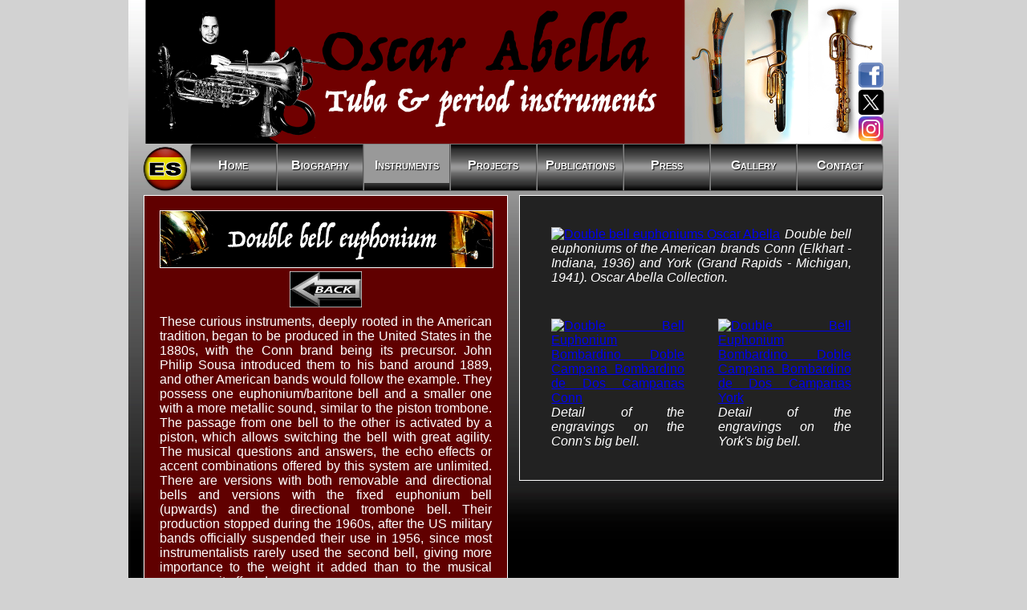

--- FILE ---
content_type: text/html
request_url: http://www.oscarabella.com/instruments/double-bell-euphonium.html
body_size: 3004
content:
<!DOCTYPE html>
<html lang="en">
  <head>
    <meta content="text/html; charset=UTF-8" http-equiv="content-type">
    <title>Oscar Abella | Double Bell Euphonium</title>
    <meta content="OAM" name="author">
    <meta content="Double Bell Euphonium Bombardino Doble Campana Bombardino de Dos Campanas Oscar Abella"
      name="keywords">
    
    <meta property="og:type" content="website" />
    <meta property="og:title" content="Oscar Abella | Bombardino de doble campana" />
    <meta property="og:description" content="Historical instruments from the Oscar Abella's collection" />
    <meta property="og:url" content="http://www.oscarabella.com/instruments/double-bell-euphonium.html" />
    <meta property="og:image" content="https://live.staticflickr.com/65535/48831289972_f0e476f922_h.jpg" />
    <link href="https://live.staticflickr.com/65535/48831289972_f0e476f922_h.jpg" rel="image_src">
    
    <link href="../css/estilos_web_oscar.css" rel="stylesheet" type="text/css">
    <link href="../css/estilo_botones.css" rel="stylesheet" type="text/css">
    <script>
  (function(i,s,o,g,r,a,m){i['GoogleAnalyticsObject']=r;i[r]=i[r]||function(){
  (i[r].q=i[r].q||[]).push(arguments)},i[r].l=1*new Date();a=s.createElement(o),
  m=s.getElementsByTagName(o)[0];a.async=1;a.src=g;m.parentNode.insertBefore(a,m)
  })(window,document,'script','//www.google-analytics.com/analytics.js','ga');

  ga('create', 'UA-44692377-1', 'oscarabella.com');
  ga('send', 'pageview');

</script>
  </head>
  <body>
    <div id="paginaweb">
      <div id="cabecera"> <a href="../home.html"><img id="logo_web"
            alt="Oscar Abella - Tuba and early brass instruments"
            src="../imagenes_web/cabecera_web_en.png"></a>
        <div id="fb_link" class="botonimagen"> <a href="https://www.facebook.com/oabemart"
            target="_blank">
            <img class="novisible" src="../imagenes_web/fb_icon_hold.png"> <img
              class="visible"
              src="../imagenes_web/fb_icon.png"></a>
        </div>
        <div id="tw_link" class="botonimagen"> <a href="https://twitter.com/oabemart"
            target="_blank">
            <img class="novisible" src="../imagenes_web/tw_icon_hold.png"> <img
              class="visible"
              src="../imagenes_web/tw_icon.png"></a>
        </div>
        <div id="in_link" class="botonimagen"> <a href="https://www.instagram.com/oabemart"
            target="_blank">
            <img class="novisible" src="../imagenes_web/in_icon_hold.png"> <img
              class="visible"
              src="../imagenes_web/in_icon.png"></a>
        </div>
      </div>
      <div id="botones_menu">
        <div id="navegador">
          <ul>
            <li><a href="../home.html">Home</a></li>
            <li><a href="../biography.html">Biography</a></li>
            <li><a href="../instruments.html" style="background-color:#999999">Instruments</a></li>
            <li><a href="../projects.html">Projects</a></li>
            <li><a href="../publications.html">Publications</a></li>
            <li><a href="../press.html">Press</a></li>
            <li><a href="../gallery.html">Gallery</a></li>
            <li><a href="../contact.html">Contact</a></li>
          </ul>
        </div>
        <div id="es" class="botonimagen"><a href="../instrumentos/bombardino-doble-campana.html"><img src="../imagenes_web/es_icon.png" class="visible"></a><a href="../instrumentos/bombardino-doble-campana.html"><img src="../imagenes_web/es_icon_hold.png" class="novisible"></a>
        </div>
      </div>
      <div id="principal">
        <div id="descripcion_instrumento"> <img class="cabecera_instrumento" alt="header double bell euphonium"
            src="../imagenes_web/cabecera_double-bell.jpg">
<div id="boton_volver" class="botonimagen"> <a href="../instruments.html"><img
                class="visible"
                src="../imagenes_web/back.jpg"><img
                class="novisible"
                src="../imagenes_web/back_activa.jpg"></a><p><br><br><br></p>
          </div>
             
          
These curious instruments, deeply rooted in the American tradition, began to be produced in the United States in the 1880s, with the Conn brand being its precursor. John Philip Sousa introduced them to his band around 1889, and other American bands would follow the example. They possess one euphonium/baritone bell and a smaller one with a more metallic sound, similar to the piston trombone. The passage from one bell to the other is activated by a piston, which allows switching the bell with great agility. The musical questions and answers, the echo effects or accent combinations offered by this system are unlimited. There are versions with both removable and directional bells and versions with the fixed euphonium bell (upwards) and the directional trombone bell. Their production stopped during the 1960s, after the US military bands officially suspended their use in 1956, since most instrumentalists rarely used the second bell, giving more importance to the weight it added than to the musical resources it offered.<br>


<div class="fotoinstrumento_grande"><a href="https://live.staticflickr.com/65535/48831121916_73960938c6_k.jpg" target="_blank"><img alt="Double Bell Euphonium Bombardino Doble Campana Bombardino de Dos Campanas Conn General Catalog, 1924." src="https://live.staticflickr.com/65535/48831121916_0afced17b4_c.jpg"></a><i>Double bell euphoniums. Conn General Catalog, 1924.</i></div>


They are probably inspired by the Milanese <i>Duplex</i> of Giuseppe Pelitti. He presented the first prototype in 1847 in a contest organized by the <i>Instituto Lombardo di Szienze, Lettere e Arti</i>, and then a whole family of those in the 1851 edition: a Flugelhorn-Cornet, a Trumpet-Alto Horn in Eb, a <i>Bombardino</i>-Valve Trombone and a <i>Bombardone</i>-(Contra)Bass trombone in F. Adolphe Sax copied this idea and, in the Universal Exhibition of Paris of 1855, he won the first prize for the invention of the Trumpet-Alto Horn in Eb, even ahead of Pelitti himself there, through a series of dirty tricks and games. Later Pelitti would invent versions with 3 bells and even versions with a bell inside the other.<br>

<div class="fotoinstrumento_grande" style="position:relative; width: 40%; float: left"><a href="https://live.staticflickr.com/65535/48831121356_4115ba7bff_o.jpg" target="_blank"><img alt="Double Bell Euphonium Bombardino Doble Campana Bombardino de Dos Campanas Pelitti Duplex 1873 catalog" src="https://live.staticflickr.com/65535/48831121356_281b583263.jpg"></a><i>Pelitti Duplex Family (1873 catalog).</i></div>

<div class="fotoinstrumento_grande" style="position:relative; width: 40%; float: left"><a href="https://live.staticflickr.com/65535/48830746898_413cca9216_h.jpg" target="_blank"><img alt="Bombardino Doble Campana Bombardino de Dos Campanas Double Bell Euphonium Duplex Pelitti Edimburgo" src="https://live.staticflickr.com/65535/48830746898_3932dfcf78.jpg"></a><i>Pelitti’s Bombardino-Trombone (ca 1870). Collection of the University of Edinburgh.</i></div>

            
        </div>
        <div id="fotos_instrumentos">
		<div class="fotoinstrumento_grande"><a href="https://live.staticflickr.com/65535/48831289972_f0e476f922_h.jpg" target="_blank"><img alt="Double bell euphoniums Oscar Abella"
            src="https://live.staticflickr.com/65535/48831289972_05c8119690_c.jpg"></a>
<i>Double bell euphoniums of the American brands Conn (Elkhart - Indiana, 1936) and York (Grand Rapids - Michigan, 1941). Oscar Abella Collection.</i></div>

<div class="fotoinstrumento_grande" style="position:relative; width: 40%; float: left"><a href="https://live.staticflickr.com/65535/48830788528_7c86c91c86_k.jpg" target="_blank"><img alt="Double Bell Euphonium Bombardino Doble Campana Bombardino de Dos Campanas Conn" src="https://live.staticflickr.com/65535/48830788528_28127913fb.jpg"></a><i>Detail of the engravings on the Conn's big bell.</i></div>
<div class="fotoinstrumento_grande" style="position:relative; width: 40%; float: left"><a href="https://live.staticflickr.com/65535/48831289647_8d952a9fa4_k.jpg" target="_blank"><img alt="Double Bell Euphonium Bombardino Doble Campana Bombardino de Dos Campanas York" src="https://live.staticflickr.com/65535/48831289647_e141877359.jpg"></a><i>Detail of the engravings on the York's big bell.</i></div>


</div>
      </div>      <div id="pie"> Copyright © Oscar Abella
        <div class="idiomas"> | <a href="french-tuba.html">English</a> | <a href="../instrumentos/bombardino-doble-campana.html">Español</a>
          | </div>
      </div>
    </div>
  </body>
</html>


--- FILE ---
content_type: text/css
request_url: http://www.oscarabella.com/css/estilos_web_oscar.css
body_size: 9588
content:
* { margin: 0 auto; padding: 0; text-align: justify; font-family: Helvetica, Arial, Sans-serif;}
img, video, object {width:100%; font-size: 1em}

/* PARAMETROS GENERALES */

body {width:  960px; margin: 0 auto;
  
  
  background-size: 100%; background-color: #d2d2d2; color: black;
  text-align: justify; font-size: 1em; font-style: normal; font-family: Helvetica, Arial, Sans-serif; position: relative;}


h1 {font-size: 200%}
h2 {font-size: 175%}
h3 {font-size: 150%}
h4 {font-size: 125%}
h5 {font-size: 100%}
h6 {font-size: 75%}

@font-face {
   font-family: Trattatello;
   font-style: normal;
   font-weight: normal;
   src: url(http://www.oscarabella.com/fuentesdetexto/Trattatello.eot);
   src: url(http://www.oscarabella.com/fuentesdetexto/Trattatello.ttf), format('truetype');
   src: url(http://www.oscarabella.com/fuentesdetexto/Trattatello.woff), format('woff');
  src: url(http://www.oscarabella.com/fuentesdetexto/Trattatello.woff2), format('woff2');
}


  #paginaweb {width: 100%; height: 100%; margin: 0 auto; position: relative; font-size: 1em; font-family: Helvetica, Arial, Sans-serif; font-style: normal; text-align: justify;
  
  background-color: #b2b2b2; background-image: url(http://www.oscarabella.com/imagenes_web/degr_botones_hover.jpg);
  background-repeat: repeat-x; background-size: 1% 100%;
   
}



/* -----------BOTON CON IMAGENES--------------- */
.botonimagen {} 
    .novisible {opacity:0; filter:alpha(opacity=0); position: absolute; left: 0; top: 0; width: 100%;}
    .visible {opacity:1; filter:alpha(opacity=100); position: absolute; left: 0; top: 0; width: 100%;}

    .visible:hover {opacity:0; filter:alpha(opacity=0);}
    .botonimagen:hover img.novisible {opacity:1; filter:alpha(opacity=100);}

/* -------------------------------------------- */


    
      #cabecera {width: 100%; margin: 0 auto; float: left; background-color: none; }
          #logo_web {width: 100%; float: left; margin: 0 auto; }
          
          #fb_link {width: 3.2%; float: right; position: absolute; top: 78px; right: 19px}
          #tw_link {width: 3.6%; float: right; position: absolute; top: 110px; right: 17px}
          #in_link {width: 3.2%; float: right; position: absolute; top: 145px; right: 19px}

#en {width: 6%; float: left; position: absolute; left: 0.8%; top: 181px;}
#es {width: 6%; float: left; position: absolute; left: 0.8%; top: 181px;}
     
            
    #principal {width: 96%; padding: 0% 2% 1% 2%; position: relative; float: left; color: white; margin-top: 5px; margin-bottom: 5px; background-color: none;}
     .cabecera_secciones {margin: 0 auto; width: 100%; border: 1px solid white;}


    #pie {clear: both; background-color: #ffffff; color: #aaaaaa; text-align: center; font-size: 0.8em; position: relative; bottom: 0px;}
         .idiomas {color: #777777; font-size: 1em; background-color: none; padding: 0px 5px; position: absolute; right: 50px; bottom: 0px;}
              .idiomas a:link {color:  #777777;}
              .idiomas a:visited {color: #777777;}
              .idiomas a:hover {color:  red;}




/* INICIO */ /* bordes en relieve>>>> border-left: 7px solid #444444; border-right: 7px solid #444444; border-top: 7px solid #888888; border-bottom: 7px solid #888888;*/
        
        #sector_izquierdo {width: 48.5%; float: left;  margin-right: 1.5%;  background-color: none; text-align: justify;}
            #texto_izquierda {width: 100%; position: relative; color: white; text-align: justify; margin-top: 15px;}
            #proximos_conciertos {max-width: 100%; height: 573px; padding: 20px 15px; background-color: #222222; color: black; border: 1px solid white;
                   overflow-x: no-display; overflow-y: scroll; margin-top: 7px; }  
.concierto {border: 2px solid #444444; margin-bottom: 20px; padding: 15px 10px; background-color: #ffffff; font-size: 0.9em; color: #000000;  /**** Bordes redondeados ****/
  /* W3C */
  border-radius: 7px;
  /* Firefox */
  -moz-border-radius: 7px;
}

        #sector_derecho {width: 48.5%; float: right; margin-left: 1.5%; background-color: none;}
             #texto_presentacion {height: 170px; font-size: 1 em; text-align: center; font-variant: small-caps; background-repeat: no-repeat; background-size: 100%; border-left: 7px solid #444444; border-right: 7px solid #444444; border-top: 7px solid #888888; border-bottom: 7px solid #888888;
                 margin-bottom: 15px; background-color: black; color: #ffffff; padding: 25px 25px 10px 25px; background-image: url(http://www.oscarabella.com/imagenes_web/fondo_presentacion.jpg);}
             #cuadro_derecho  {max-width: 100%; height: 658px; margin-top: 7px;  background-color: #600000; overflow-x: no-display; overflow-y: scroll; padding: 20px 15px; 
                 border: 1px solid white;}

.noticia {border: 2px solid #444444; font-size: 1em; text-align: center; margin-bottom: 20px; padding: 20px; background-color: #ffffff; color: #000000;  /**** Bordes redondeados ****/
  /* W3C */
  border-radius: 7px;
  /* Firefox */
  -moz-border-radius: 7px;
}
              .noticia a:link {color:  #000000;}
              .noticia a:visited {color: #000000;}
              .noticia a:hover {color:  #555555;}
		.noticia h5 {font-size: 1em;text-align: center;}
   	  .noticia h4 {font-size: 1.2em;text-align: center;}
     .noticia h3 {font-size: 1.5em;text-align: center;}
.noticia p {font-size: 1em;text-align: center;}

.foto_evento {width: 90%; margin: 0 auto; margin-top: 10px;}

#sector_inferior {width: 100%;  float: left; margin-top: 20px; background-color: none; text-align: justify; }
            
.cabecera_titulo {margin: 0 auto; width: 100%; border: 1px solid white;}        

/* BIOGRAFIA */

#curriculum_oscar {width: 92%; padding: 3% 4% 3% 4%; position: relative; float: left; background-color: #ffffff; color: #000000; border: 1px solid black;}

   

/* INSTRUMENTOS */
#contenido_instrumentos {width: 96%; padding: 1% 0% 1% 2.5%; margin-bottom: 10px; float: left; background-color: #222222; border-left: 7px solid #444444; border-right: 7px solid #444444; border-top: 7px solid #888888; border-bottom: 7px solid #888888;}
.cabecera_instrumento {margin: 0 auto; width: 100%; border: 1px solid white;}
#articulos_instrumentos {width: 96%; padding: 1% 0% 1% 2.5%; float: left; background-color: #600000; border-left: 7px solid #444444; border-right: 7px solid #444444; border-top: 7px solid #888888; border-bottom: 7px solid #888888;}


       /* INSTRUMENTOS SUBMENU*/
#descripcion_instrumento {width: 45%; padding: 2%; float: left; background-color: #600000; color: #ffffff; text-align: justify; border: 1px solid white;}
#fotos_instrumentos {width: 45%; float: right; padding: 2%; background-color: #222222; border: 1px solid white;}

    .fotoinstrumento {width:20%; margin: 5%}
    .fotoinstrumento_grande {width:90%; margin: 5%} 

#boton_volver {margin: 0 auto; width: 90px; position: relative;}

/* POYECTOS */

 #proyectos {width: 98%; margin: 0 auto; float: left; border: 1px solid white; background-color: #000000;}



/* PUBLICACIONES Y GRABACIONES   */
#publicaciones {width: 45%; padding: 2%; position: relative; float: left; background-color: #222222; color: #ffffff; text-align: justify; border: 1px solid white;}
        #publicaciones ul li {list-style: none; width: 100%; margin: 0 auto; }
        #publicaciones ul li a:link {color:  #ffffff;}
        #publicaciones ul li a:visited {color: #ffffff;}
        #publicaciones ul li a:hover {color: #555555;}
            .img_publicaciones {width: 100%; margin: 0 auto; margin-bottom: 5px; } 


#grabaciones {width: 45%; padding: 2%; float: right; background-color: #600000; color: #ffffff; text-align: justify; border: 1px solid white;}
  .img_grabaciones {width: 19em; margin: 0 auto;}  

 
/* PRENSA */

#contenido_prensa {width: 96%; padding: 2% 2% 2% 2%; background-color: #ffffff; background-size: 100% auto; color: black;}
			#contenido_prensa a:link {color:  #000000;}
              #contenido_prensa a:visited {color: #000000;}
              #contenido_prensa a:hover {color:  #555555;}

/* GALERIA */
#gallery { display: none;}
#jgal {padding:0;margin:0;list-style: none; width: 240px; margin-top: 30px; }
#jgal li { opacity: .4; filter:alpha(opacity=50); float: left; display: block; width: 80px; height: 80px; background-position: 50% 50%;
  background-size: 100%; background-repeat: no-repeat; cursor: pointer; border: 3px solid #fff; outline: 1px solid #ddd; margin-right: 10px; margin-bottom: 10px; }
#jgal li img { position: absolute; top: 0; left: 200px; display: none; }
#jgal li.active img { display: block; width: 510px; height: auto; margin-left: 85px;}
#jgal li.active, #jgal li:hover { outline-color: #bbb; opacity: .99;filter:alpha(opacity=99);}




/* ENLACES */
            

    #enlaces {width: 45%; padding: 2% 2% 4% 2%; position: relative; float: left; margin: 0 auto; background-color: #600000; border: 1px solid;}

/* CONTACTO */
#contacto {width: 45%; padding: 2% 2% 4% 2%; float: right; background-color: #222222; color: #ffffff; text-align: justify; border: 1px solid white;}
        #contacto a:link {color:  #ffffff;}
        #contacto a:visited {color: #ffffff;}
        #contacto a:hover {color: #777777;}
            .img_contacto {width: 100%}

/* VOCEU UMANA */

#contenido_voceumana {width: 96%; padding: 2% 2% 2% 2%; background-color: #ffffff; background-size: 100% auto; color: black;}
			#contenido_voceumana a:link {color:  #000000;}
              #contenido_voceumana a:visited {color: #000000;}
              #contenido_voceumana a:hover {color:  #555555;}

--- FILE ---
content_type: text/css
request_url: http://www.oscarabella.com/css/estilo_botones.css
body_size: 8230
content:
#botones_menu {margin: 0 auto; position: relative; width: 100%; margin-left: 1%; font-size: 1em; }


#navegador {
  padding: 0;
  position: relative;
  float: right; width: 93%;
  border: none;
  cursor: pointer;}

#navegador ul { 
  margin: 0 auto; 
  padding: 0;
  list-style: none;}

#navegador ul li { background-image: url(http://www.oscarabella.com/imagenes_web/degr_botones.jpg);
  background-repeat: repeat-x; background-size: 1% 100%; background-color: #222222; 
  width: 11.87%;
  padding-bottom: 1%;
  float: left;
  color:  #ffffff;
  border-top: 1px solid #7D7D7D;
  border-right: 1px solid #575757;
  border-bottom: 1px solid #575757;
  border-left: 1px solid #555555; 
  border-left: 1px solid #868686;}


#navegador ul li:hover {background-image: url(http://www.oscarabella.com/imagenes_web/degr_botones_hover.jpg);
background-repeat: repeat-x; background-size: 1% 100%; background-color: #555555;}

#navegador ul li:active {background-image: none; background-color: #888888;}

#navegador ul li a {
  text-align: center;
  display: block;
  padding: 17px 0px 13px 0px;

  color: #ffffff;
  font-variant: small-caps; font-weight: bold; text-decoration: none;
  
  
  /* SOMBRA EN TEXTOS CSS3 */
  text-shadow: 1px 1px 1px #000000;}

  
#navegador ul li:first-child {
  /* BORDES REDONDEADOS CSS3 */
  /*  Firefox 3.6+  */
  -moz-border-bottom-left-radius: 5px;
  -moz-border-top-left-radius: 5px;
  /*  W3C  */
  border-bottom-left-radius: 5px;
  border-top-left-radius: 5px;}

#navegador ul li:last-child {
  border-right: 1px solid #868686 ;
  /* BORDES REDONDEADOS CSS3 */
  /*  Firefox 3.6+  */
  -moz-border-bottom-right-radius: 5px;
  -moz-border-top-right-radius: 5px;
  /*  W3C  */
  border-bottom-right-radius: 5px;
  border-top-right-radius: 5px;}

#navegador ul li:hover first-child{
  /* BORDES REDONDEADOS CSS3 */
  /*  Firefox 3.6+  */
  -moz-border-bottom-left-radius: 5px;
  -moz-border-top-left-radius: 5px;
  /*  W3C  */
  border-bottom-left-radius: 5px;
  border-top-left-radius: 5px;}

#navegador ul li:hover last-child{
  border-right: 1px solid #868686 ;
  /* BORDES REDONDEADOS CSS3 */
  /*  Firefox 3.6+  */
  -moz-border-bottom-right-radius: 5px;
  -moz-border-top-right-radius: 5px;
  /*  W3C  */
  border-bottom-right-radius: 5px;
  border-top-right-radius: 5px;}



/* -------------------------------------------------------------*/






.img_boton_instrumento {width: 90%; max-width: 100%; min-width: 1%;}

.boton_instrumento {
  background-image: url(http://www.oscarabella.com/imagenes_web/degr_botones.jpg);
  background-repeat: repeat-x; background-size: 1% 100%; background-color: #000000;
  text-decoration: none;
  width: 19.1%;
  text-align: center; 
  margin: 1.5%; 
  float: left;
  color: #ffffff;
  font: 1em Helvetica, Arial, Tahoma, sans-serif;
  padding: 2% 1%;
  cursor: pointer;
  border: 1px solid #333333;
  letter-spacing: 1px;
  
  
  /**** Sombra de texto ****/
  text-shadow: 1px 1px 1px #000000;
  /**** Bordes redondeados ****/
  /* W3C */
  border-radius: 5px;
  /* Firefox */
  -moz-border-radius: 5px;
 
}

.boton_instrumento:hover {background-image: url(http://www.oscarabella.com/imagenes_web/degr_botones_hover.jpg);
background-repeat: repeat-x; background-size: 1px 100%; background-color: #555555;
}

.boton_instrumento:active {background-image: none; background-color: #888888;}

/* ----------------------------*/


.boton_instrumento_grande {
  background-image: url(http://www.oscarabella.com/imagenes_web/degr_botones.jpg);
  background-repeat: repeat-x; background-size: 1% 100%; background-color: #000000;
  text-decoration: none;
  width: 26.3%;
  text-align: center; 
  margin: 2.1%; 
  float: left;
  color: #ffffff;
  font: 1em  Helvetica, Arial, Tahoma, sans-serif;
  padding: 2% 1%;
  cursor: pointer;
  border: 1px solid #333333;
  letter-spacing: 1px;
  
  
  /**** Sombra de texto ****/
  text-shadow: 1px 1px 1px #000000;
  /**** Bordes redondeados ****/
  /* W3C */
  border-radius: 5px;
  /* Firefox */
  -moz-border-radius: 5px;
 
}

.boton_instrumento_grande:hover {background-image: url(http://www.oscarabella.com/imagenes_web/degr_botones_hover.jpg);
background-repeat: repeat-x; background-size: 1px 100%; background-color: #555555;
}

.boton_instrumento_grande:active {background-image: none; background-color: #888888;}




/* -----------------------------------------------------------------------*/

.img_enlaces {width: 100%; margin: 0 auto;}

.boton_enlaces {
 background-image: url(http://www.oscarabella.com/imagenes_web/degr_botones.jpg);
  background-repeat: repeat-x; background-size: 1% 100%; background-color: #000000;
  text-decoration: none;
  width: 38%;
  text-align: center; 
  margin: 2.2%; 
  float: left;
  color: #ffffff;
  font: 1em  Helvetica, Arial, Tahoma, sans-serif;
  padding: 3%;
  cursor: pointer;
  border: 1px solid #333333;
  
  
  /**** Sombra de texto ****/
  text-shadow: 0em -0.0625em 0em #333333;
  /**** Bordes redondeados ****/
  /* W3C */
  border-radius: 5px;
  /* Firefox */
  -moz-border-radius: 5px;
}

.boton_enlaces:hover {background-image: url(http://www.oscarabella.com/imagenes_web/degr_botones_hover.jpg);
background-repeat: repeat-x; background-size: 1px 100%; background-color: #555555;}

.boton_enlaces:active  {background-image: none; background-color: #888888;}



/*----------------------------------------------------------------*/

.img_proyectos {width: 95%; margin: 0 auto;}

.boton_proyectos {
 background-image: url(http://www.oscarabella.com/imagenes_web/degr_botones.jpg);
  background-repeat: repeat-x; background-size: 1% 100%; background-color: #000000;
  text-decoration: none;
  width: 25%;
  text-align: center; 
  margin: 2%; 
  float: left;
  color: #ffffff;
  font: 1em Arial, Tahoma, sans-serif;
  padding: 10px;
  cursor: pointer;
  border: 1px solid #333333;
  
  
  /**** Sombra de texto ****/
  text-shadow: 0em -0.0625em 0em #333333;
  /**** Bordes redondeados ****/
  /* W3C */
  border-radius: 5px;
  /* Firefox */
  -moz-border-radius: 5px;
}

.boton_proyectos:hover {background-image: url(http://www.oscarabella.com/imagenes_web/degr_botones_hover.jpg);
background-repeat: repeat-x; background-size: 1px 100%; background-color: #555555;}

.boton_proyectos:active  {background-image: none; background-color: #888888;}

/*----------------------------------------------------------------*/

 .img_grabaciones {width: 25em; max-width: 100%; min-width: 1%; margin: 0 auto;}


.boton_grabaciones {
 background-image: url(http://www.oscarabella.com/imagenes_web/degr_botones.jpg);
  background-repeat: repeat-x; background-size: 1% 100%; background-color: #000000;
  text-decoration: none;
  width: 85.5%;
  text-align: center; 
  margin: 0% 2.5%; 
  float: left;
  color: #ffffff;
  font: 1em  Helvetica, Arial, Tahoma, sans-serif;
  padding: 5%;
  cursor: pointer;
  border: 1px solid #333333;
  
  
  /**** Sombra de texto ****/
  text-shadow: 0em -0.0625em 0em #333333;
  /**** Bordes redondeados ****/
  /* W3C */
  border-radius: 5px;
  /* Firefox */
  -moz-border-radius: 5px;
}

.boton_grabaciones:hover {background-image: none; background-color: #555555;}

.boton_grabaciones:active  {background-image: none; background-color: #888888;}



/*----------------------------------------------------------------*/


 .img_publicaciones {width: 25em; max-width: 100%; min-width: 1%; margin: 0 auto;}


.boton_publicaciones {
 background-image: url(http://www.oscarabella.com/imagenes_web/degr_botones.jpg);
  background-repeat: repeat-x; background-size: 1% 100%; background-color: #000000;
  text-decoration: none;
  width: 85.5%;
  text-align: center; 
  margin: 0% 2.5%; 
  float: left;
  color: #ffffff;
  font: 1em  Helvetica, Arial, Tahoma, sans-serif;
  padding: 5%;
  cursor: pointer;
  border: 1px solid #333333;
  
  
  /**** Sombra de texto ****/
  text-shadow: 0em -0.0625em 0em #333333;
  /**** Bordes redondeados ****/
  /* W3C */
  border-radius: 5px;
  /* Firefox */
  -moz-border-radius: 5px;
}

.boton_publicaciones:hover {background-image: none; background-color: #555555;}

.boton_publicaciones:active  {background-image: none; background-color: #888888;}



/*----------------------------------------------------------------*/


--- FILE ---
content_type: text/plain
request_url: https://www.google-analytics.com/j/collect?v=1&_v=j102&a=172029689&t=pageview&_s=1&dl=http%3A%2F%2Fwww.oscarabella.com%2Finstruments%2Fdouble-bell-euphonium.html&ul=en-us%40posix&dt=Oscar%20Abella%20%7C%20Double%20Bell%20Euphonium&sr=1280x720&vp=1280x720&_u=IEBAAAABAAAAACAAI~&jid=728648843&gjid=1797815443&cid=451679810.1769245195&tid=UA-44692377-1&_gid=1826712754.1769245195&_r=1&_slc=1&z=51000770
body_size: -286
content:
2,cG-T3L4VZ2YPM